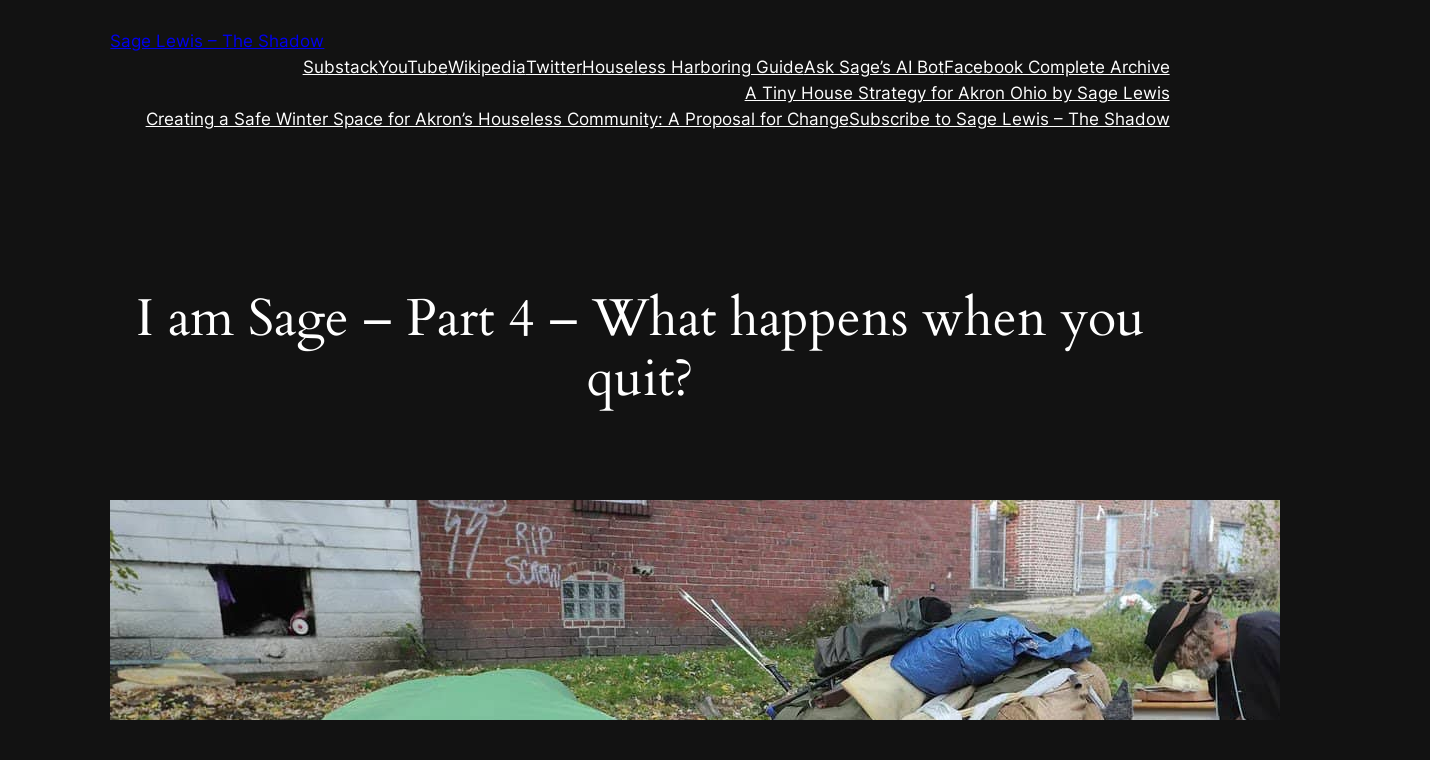

--- FILE ---
content_type: text/html; charset=utf-8
request_url: https://www.google.com/recaptcha/api2/aframe
body_size: 133
content:
<!DOCTYPE HTML><html><head><meta http-equiv="content-type" content="text/html; charset=UTF-8"></head><body><script nonce="eLUc1dScdTqF0NhbpltRlQ">/** Anti-fraud and anti-abuse applications only. See google.com/recaptcha */ try{var clients={'sodar':'https://pagead2.googlesyndication.com/pagead/sodar?'};window.addEventListener("message",function(a){try{if(a.source===window.parent){var b=JSON.parse(a.data);var c=clients[b['id']];if(c){var d=document.createElement('img');d.src=c+b['params']+'&rc='+(localStorage.getItem("rc::a")?sessionStorage.getItem("rc::b"):"");window.document.body.appendChild(d);sessionStorage.setItem("rc::e",parseInt(sessionStorage.getItem("rc::e")||0)+1);localStorage.setItem("rc::h",'1768381558062');}}}catch(b){}});window.parent.postMessage("_grecaptcha_ready", "*");}catch(b){}</script></body></html>